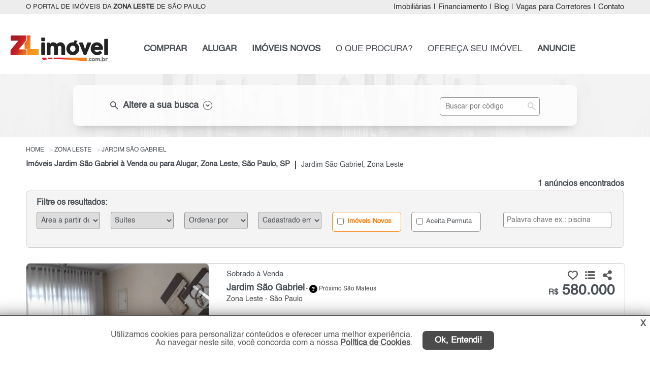

--- FILE ---
content_type: text/html; charset=utf-8
request_url: https://zlimovel.com.br/imoveis/jardim-sao-gabriel/zona-leste/sao-paulo/
body_size: 16079
content:

<!DOCTYPE html>
<html lang="pt-br">
<head>
    <meta name="google-site-verification" content="41XPT-1AFlLTZDP1l1ZxxVP-NuJ2ZqHwxC6e0k28pAE" />

    <script>
        (function (w, d, s, l, i) {
            w[l] = w[l] || []; w[l].push({
                'gtm.start':
                    new Date().getTime(), event: 'gtm.js'
            }); var f = d.getElementsByTagName(s)[0],
                j = d.createElement(s), dl = l != 'dataLayer' ? '&l=' + l : ''; j.async = true; j.src =
                    'https://www.googletagmanager.com/gtm.js?id=' + i + dl; f.parentNode.insertBefore(j, f);
        })(window, document, 'script', 'dataLayer', 'GTM-P8X3PLX');</script>

    <meta name="viewport" content="width=device-width, initial-scale=1.0" charset="utf-8">

    <title>Imóveis Jardim São Gabriel à Venda ou para Alugar, Zona Leste, São Paulo</title>
    
                    <meta name="robots" content="index, follow" />
                    <meta name="description" content="ZL Imóvel | Pesquise imóveis no Jardim São Gabriel à Venda ou para Alugar, Zona Leste, São Paulo, SP. No Portal ZL Imóvel Você Encontra!!!" />
                    <meta name="keywords" content="Imóveis Jardim São Gabriel" />
                    <meta name="author" content="ZL Imóvel" />
                <meta property="og:description" content="ZL Imóvel | Pesquise imóveis no Jardim São Gabriel à Venda ou para Alugar, Zona Leste, São Paulo, SP. No Portal ZL Imóvel Você Encontra!!!" />
                <meta property="og:title" content="Imóveis Jardim São Gabriel à Venda ou para Alugar, Zona Leste, São Paulo" />
                <meta property="og:image" content="http://www.marketing.spimovel.com.br/spimovel/logos/logo-3.jpg" />
                <meta property="og:type" content="website" />
                <meta property="fb:app_id" content="1817162015219770" />
                <meta property="og:url" content="https://www.zlimovel.com.br/imoveis/jardim-sao-gabriel/zona-leste/sao-paulo/" />
    
    
        <link rel="canonical" href="https://www.zlimovel.com.br/imoveis/jardim-sao-gabriel/zona-leste/sao-paulo/" />
        
    <link rel="shortcut icon" href="/img/favicon/favicon3.ico">
    <link href="/bibliotecas/jquery/jquery-ui-1.12.1/jquery-ui.min.css" rel="stylesheet" />
    <link href="/bibliotecas/flickity/flickity.css" rel="stylesheet" />
    <link href="/css/filial/3/custom_beta.min.css?v=5.2.7-61128-39d3064baf13181f5718ec5d85ba644b47d0704b" rel="stylesheet" />
    <link href="/bibliotecas/sweetalert/sweetalert2.min.css" rel="stylesheet" />

    
    <style>
        .flickity-prev-next-button.previous {
            left: 0;
        }

        .flickity-prev-next-button.next {
            right: 0;
        }

        .flickity-button-icon {
            fill: white;
        }

        .tooltiptext {
            width: 300px !important;
        }

        .v-apartir-de {
            margin-left: 25px;
            font-size: 13px;
        }

        .h2-texto-seo {
            white-space: normal !important;
        }

            .h2-texto-seo h2 {
                white-space: normal !important;
            }
        /*.main-gallery-imagem {
            min-height: 220px;*/ /* ou o que for adequado */
        /*overflow: hidden;
        }

        .gallery-cell img {
            width: 100%;
            height: auto;
            display: block;
            object-fit: cover;
        }*/
        img[src$="loading.gif"] {
            width: 24px !important;
            height: 24px !important;
            object-fit: contain;
            display: block;
            margin: 0 auto;
        }

        .aspect-ratio-box {
            position: relative;
            width: 100%;
            padding-bottom: 77%; /* 288 / 374 = 0.77 = 77% */
            overflow: hidden;
        }

        .main-gallery-imagem {
            position: relative;
            width: 100%;
            background-color: #eee;
            overflow: hidden;
            min-height: 288px; /* garante altura sem usar padding-bottom */
        }

            .main-gallery-imagem.flickity-enabled {
                min-height: unset;
            }

        .gallery-cell-placeholder {
            display: block;
            width: 100%;
            height: 288px;
            background-color: #f3f3f3;
            background-image: url('/img/icon/loading_centered_374x288.gif');
            background-repeat: no-repeat;
            background-position: center center;
            /*background-size: 48px 48px;*/
        }

        .is-hidden {
            visibility: hidden;
            opacity: 0;
            height: 0;
            overflow: hidden;
        }


        .carousel-ready {
            visibility: visible;
            opacity: 1;
            height: auto;
            overflow: visible;
            transition: opacity 0.2s ease;
        }

        .condominio-descricao-lista {
            float: left;
            font-weight: normal;
            margin-top: 0px;
            font-size: 16px;
            -webkit-line-clamp: 5; 
            -webkit-box-orient: vertical;
            overflow: hidden;
            clear:both;

            @media (max-width: 768px) {
                .condominio-descricao-lista {
                    -webkit-line-clamp: 8;
                }
            }
        }
    </style>


    
    <script type="text/javascript">
        (function (c, l, a, r, i, t, y) {
            c[a] = c[a] || function () { (c[a].q = c[a].q || []).push(arguments) };
            t = l.createElement(r); t.async = 1; t.src = "https://www.clarity.ms/tag/" + i;
            y = l.getElementsByTagName(r)[0]; y.parentNode.insertBefore(t, y);
        })(window, document, "clarity", "script", "ugeim7tgy3");
    </script>


    <script async src="https://www.googletagmanager.com/gtag/js?id=AW-1019840495"></script>
    <script>
        window.dataLayer = window.dataLayer || [];
        function gtag() { dataLayer.push(arguments); }
        gtag('js', new Date());
        gtag('config', 'AW-1019840495');
        gtag('config', 'G-3MKY7SGVB5');
        gtag('config', 'G-CB1SHNZXFV');
    </script>

    
    <script>
        !function (f, b, e, v, n, t, s) {
            if (f.fbq) return; n = f.fbq = function () {
                n.callMethod ?
                n.callMethod.apply(n, arguments) : n.queue.push(arguments)
            };
            if (!f._fbq) f._fbq = n; n.push = n; n.loaded = !0; n.version = '2.0';
            n.queue = []; t = b.createElement(e); t.async = !0;
            t.src = v; s = b.getElementsByTagName(e)[0];
            s.parentNode.insertBefore(t, s)
        }(window, document, 'script',
            'https://connect.facebook.net/en_US/fbevents.js');
        fbq('init', '764417700566319');
        fbq('track', 'PageView');

        
        
        
        
        
        
        
        
        
        
    </script>
    

</head>
<body>
    
    <noscript>
        <iframe src="https://www.googletagmanager.com/ns.html?id=GTM-P8X3PLX"
                height="0" width="0" style="display:none;visibility:hidden"></iframe>
    </noscript>
    

    <meta itemprop="isFamilyFriendly" content="true" />
    <header>
        
<nav class="nav-top header">
    <div class="container ">
            <h3 class="col-1"> O PORTAL DE IMÓVEIS DA <STRONG>ZONA LESTE</STRONG> DE SÃO PAULO</h3>
        <div class="col-2">
            <ul class="nav navbar-nav navbar-right right">

                

                <li><a class="menu-imobiliaria" href="/imobiliarias/zona-leste/sp/" title="Imobiliárias zona-leste de São Paulo e Regiões">Imobiliárias</a></li>
                <li class="sep">|</li>
                <li> <a href="#" data-toggle="modal" data-valor="0" data-target="#simule-financiamento" title="Simular Financiamento">Financiamento</a></li>
                <li class="sep">|</li>
                <li><a href="/blog/" title="Notícias do Mercado Imobiliário" target="_blank">Blog</a></li>
                <li class="sep">|</li>

                <li><a class="menu-corretor" href="/vaga-corretor/zona-leste/sao-paulo/" title="Vagas para Corretores">Vagas para Corretores</a></li>
                <li class="sep">|</li>

                <li><a class="load-click menu-contato" href="/contato/" title="Fale Conosco">Contato</a></li>
            </ul>
        </div>
    </div>
</nav>
<nav class="nav-menu">
    <div class="container pg-interna">
        <div class="col-1 ">
            <a class="load-click" href="/" title="O Portal de Im&#243;veis da Zona Leste de S&#227;o Paulo">
                <img src="https://grupospimovel.s3.amazonaws.com/Imagens/3/Interno/LogoFilial/zl.png" title="O Portal de Im&#243;veis da Zona Leste de S&#227;o Paulo" alt="Logo ZL Im&#243;vel" class="logo logo-filial " />
            </a>
        </div>
        <div class="col-2">
            <ul class="nav navbar-nav navbar-right right">

                <li><a href="/imovel/comprar/zona-leste/sao-paulo/" title="Pesquise: Imóveis à venda zona-leste de São Paulo" class="bold menu-comprar">COMPRAR</a></li>


                <li><a href="/imovel/alugar/zona-leste/sao-paulo/" title="Pesquise: Alugar imóveis zona-leste de São Paulo" class="bold menu-alugar">ALUGAR</a></li>

                    <li><a href="/lancamentos/imoveis-novos/zona-leste/sp/" title="Lançamentos zona-leste de São Paulo" class="bold menu-novos">IMÓVEIS NOVOS</a></li>

                <li><a class="load-click menu-cip" href="/contato/cadastreimovelprocura/" title="Cadastre o imóvel que procura">O QUE PROCURA?</a></li>


                <li><a class="load-click menu-ofereca" href="/anuncie/proprietario/" title="Ofereça seu imóvel (Anuncie Grátis)">OFEREÇA SEU IMÓVEL</a></li>


                <li><a class="load-click bold menu-anuncie" href="/anuncie/" title="Anuncie seus imóveis da Zona Leste de São Paulo">ANUNCIE</a></li>

            </ul>
        </div>
    </div>
    <a href="#" class="btn-voltar-top" title="Voltar página">
        <img src="/img/btn/btn-voltar.png" class="seta-back" title="Voltar página" alt="Seta voltar página" />
    </a>
</nav>


<a href="#" class="ui-menu-icon pg-interna " rel="nofollow" onclick="myFunction()" title="Menu principal">
    <img src="/img/icon/icons8-menu-arredondado-50.png" title="Menu principal" alt="Menu principal mobile" />
</a>
<div class="topnav">
    <div id="myLinks">
        <a href="/imovel/comprar/zona-leste/sao-paulo/" title="Pesquise: Imóveis à venda zona-leste de São Paulo" class="bold">COMPRAR</a>
        <a href="/imovel/alugar/zona-leste/sao-paulo/" title="Pesquise: Alugar imóveis zona-leste de São Paulo" class="bold">ALUGAR</a>

            <a href="/lancamentos/imoveis-novos/zona-leste/sp/" title="Lançamentos zona-leste de São Paulo" class="bold">IMÓVEIS NOVOS</a>
        <a href="/contato/cadastreimovelprocura/" title="Cadastre o imóvel que procura">O QUE PROCURA?</a>
        <a href="/anuncie/proprietario/" title="Ofereça seu imóvel (Anuncie Grátis)">OFEREÇA SEU IMÓVEL</a>
        <a class="load-click bold" href="/anuncie/" title="Anuncie seus imóveis da Zona Leste de São Paulo">ANUNCIE</a>

        <a href="#" class="busca-codigo-mobile" title="Busca por código" role="button">BUSCA POR CÓDIGO</a>
        <a class="load-click menu-contato" href="/contato/" title="Fale Conosco">CONTATO</a>
        
        <a href="/imobiliarias/zona-leste/sp/" class="menu-imobiliaria" title="Imobiliárias zona-leste de São Paulo e Regiões">IMOBILIÁRIAS</a>
        <a href="#" data-toggle="modal" class="menu-financiamento" data-valor="0" data-target="#simule-financiamento" title="Simular Financiamento">FINANCIAMENTO</a>

        <a href="/blog/" title="Notícias do Mercado Imobiliário" target="_blank">BLOG</a>
        <a class="menu-corretor" href="/vaga-corretor/zona-leste/sao-paulo/" title="Vagas para Corretores">VAGAS PARA CORRETORES</a>

    </div>
</div>
    </header>

    <main role="main">
        

    <div class="modal fade modal-filtro-lista-anuncios" id="modal-busca" role="dialog">
        <div class="modal-40">
            <div class="modal-content">
                <div class="modal-header">
                    <h4 class="modal-title center">Filtro Principal</h4>

                    <button type="button" class="close" data-dismiss="modal">&times;</button>
                </div>
                <div class="modal-body">
                    
<nav class="nav-busca busca-imovel">
    <div class="container container-lista-fechada">

        <div class="busca">
                        <div class="skeleton-busca-filtro busca-lista-fechada"></div>
            <div class="busca-filtro busca-scroll-top busca-lista-fechada">
                <div></div>
                <div class="nav-top">
                    <div class="col-1 esconder">
                        <div class="finalidade comprar comprar-pg"><label><input class="bold" type="radio" name="radFinalidadeId" value="1" id="rdComprar"  /><span class="pointer">COMPRAR</span></label></div>
                        <div class="finalidade alugar alugar-pg "><label><input class="bold" type="radio" name="radFinalidadeId" value="2" id="rdAlugar" /><span class="pointer">ALUGAR</span></label></div>
                        <div class="finalidade lancamento "><label><input class="bold" type="radio" name="radFinalidadeId" value="3" id="rdLancamento" /><span class="pointer">IMÓVEIS NOVOS</span></label></div>
                    </div>
                    <div class="col-1 busca-filtro-lista-desc color">

                        <span class="material-symbols-outlined fleft">
                            search
                        </span>
                        <h3 class="fleft"> Altere a sua busca</h3>
                        <img src="/img/icon/ico-seta.png" alt="Altere a sua busca" title="Altere a sua busca" />
                    </div>
                    <div class="col-2">
                        <input type="text" id="busca-referencia" placeholder="Buscar por código" class="input-search" />
                        <span class="material-symbols-outlined lupa-input btn-busca-referencia">
                            search
                        </span>
                    </div>
                    <div class="clear"></div>
                </div>

                <div class="flex-container busca-principal esconder">
                    <select multiple="multiple" id="cboCategoria" class="cboBusca big">
                        <option value="1">Residencial</option>
                        <option value="2">Comercial / Terreno</option>
                    </select>
                    <select multiple="multiple" id="cboTipo" class="cboBusca big"></select>
                    <select multiple="multiple" id="cboPrecoInicial" class="cbo-preco-inicial cboBusca big"></select>
                    <select multiple="multiple" id="cboPrecoFinal" class="cbo-preco-final cboBusca big"></select>
                    <div class="clear"></div>
                    <select multiple="multiple" id="cboCidade" class="cboBusca big"></select>
                    <div class="ms-parent big cbo-bairro" data-toggle="modal" data-target="#busca-bairro">
                        <button type="button" class="ms-choice" id="btn-busca-bairro">
                            <span class="placeholder" id="phBairro">Bairros</span>
                            <div></div>
                        </button>
                    </div>
                    <select multiple="multiple" id="cboDorm" class="cboBusca big"></select>
                    <select multiple="multiple" id="cboVaga" class="cboBusca big"></select>

                    <div class="ck-soma-condominio" style="display:block;">
                        <div class="dv-soma-condominio" title="O valor do aluguel será somado com o condomínio. IPTU não está incluso."><label><input type="checkbox" id="radSomaCondominio" name="radSomaCondominio" value="true"> Somar valor com o condomínio </label></div> <input type="button" class="btn-info-alert" title="O valor do aluguel será somado com o condomínio. IPTU não está incluso.">
                    </div>

                    <button class="bold btn-busca-imovel" id="btn-home-busca" type="button">Buscar</button>

                    <div class="ok-select">
                        <button type="button" class="btn-ok-cboTipo btn-ok">OK</button>
                        <button type="button" class="btn-ok-cboCidade btn-ok">OK</button>
                    </div>

                </div>
            </div>
        </div>

    </div>
</nav>


<div class="modal fade busca-bairro" id="busca-bairro" role="dialog">
    <div class="modal-dialog modal-lg">
        <div class="modal-content">
            <div class="modal-header">
                <button type="button" class="close" data-dismiss="modal">&times;</button>
                <h4 class="modal-title">Filtre sua pesquisa por bairros</h4>
            </div>
            <div class="modal-header mobile">
                <button type="button" class="close" data-dismiss="modal">&times;</button>
            </div>
            <div class="modal-body">
                <div class="row navegacao-topo">
                    <h3>Opções de exibição:</h3>
                    <input type="button" id="btn-bairro-todos" value="Todos os bairros" class="btn active" />
                    <input type="button" id="btn-bairro-principal" value="Bairros principais" class="btn" />
                    <div class="col-bairro-proximo"><label><input value="Bairro" class="inc-bairro-proximo" type="checkbox" id="chk-bairro-principal" checked="checked" title="Com esta opção ativa, os bairros próximos serão selecionados automaticamente."> Incluir bairros próximos</label></div>
                    <input type="text" class="form-control pesquise-bairro" id="txtModalBusca" placeholder="Pesquise pelo nome do bairro" />
                    <div class="clear"></div>
                </div>
                <div class="row modal-body-letter"></div>
                <div class="clear"></div>
                <div class="row modal-body-bairro-letter"></div>
                <div class="row modal-body-bairro"></div>
            </div>
            <div class="modal-footer">
                <div class="col-lg-12 modal-footer-bairro">
                    <div class="row"><label>Bairros selecionados:</label></div>
                    <div class="row modal-footer-bairro-selected">
                        <input type="hidden" id="hfBairros" />
                        <ul class="modal-footer-bairro-selected-item"></ul>
                    </div>
                </div>
                <div class="left-2 pull-right">
                    <button type="button" class="btn modal-footer-confirm bt-ok-bairro pull-right">Ok</button>
                    
                    <a href="#" value="Limpar seleção" class="btn-limpar">Limpar seleção</a>
                </div>  <div class="clear"></div>
            </div>
        </div>
    </div>
</div>

                </div>
            </div>
        </div>
    </div>


<div class="menu-filtro-lista-fixed" style="display:none;" id="menu-filtro-lista-fixed">
    <a href="#" class="button btn-filtro-principal busca-mobile">* FILTROS *</a>

    <a href="#" data-toggle="modal" data-target="#modal-filtro" class="button btn-refine-busca busca-mobile light">Refinar e Ordenar</a>

    

    <div class="clear"></div>
</div>


<div class="container-lista-anuncio">
    <div class="row">
        <ul class="topo-breadcrumb" itemscope itemtype="https://schema.org/BreadcrumbList">
            <li itemprop="itemListElement" itemscope itemtype="https://schema.org/ListItem">
                <a itemprop="item" href="/">
                    <span itemprop="name">Home</span>
                </a>
                <meta itemprop="position" content="1" />
            </li>


                <li itemprop="itemListElement" itemscope itemtype="https://schema.org/ListItem">
                    <a itemprop="item" href="/imoveis/zona-leste/sao-paulo/" title="Im&#243;veis Zona Leste" class="load-click">
                        <span itemprop="name">Zona Leste</span>
                    </a>
                    <meta itemprop="position" content="2" />
                </li>
                <li itemprop="itemListElement" itemscope itemtype="https://schema.org/ListItem">
                    <a itemprop="item" href="/imoveis/jardim-sao-gabriel/zona-leste/sao-paulo/" title="Im&#243;veis no Jardim S&#227;o Gabriel , S&#227;o Paulo Zona Leste" class="load-click">
                        <span itemprop="name">Jardim S&#227;o Gabriel</span>
                    </a>
                    <meta itemprop="position" content="3" />
                </li>
        </ul>
    </div>

            <h1 class="">Im&#243;veis Jardim S&#227;o Gabriel &#224; Venda ou para Alugar, Zona Leste, S&#227;o Paulo, SP</h1>
            <nav class="traco"></nav>
            <h2 class="">Jardim S&#227;o Gabriel, Zona Leste</h2>

    <div class="clear"></div>

    <div class="qtd-registros">
            <span>1 anúncios encontrados</span>
    </div>
        <a href="#" class="button btn-filtro-principal busca-mobile busca-mobile-back">* FILTRO PRINCIPAL *</a>
        <a href="#" data-toggle="modal" data-target="#modal-filtro" class="button btn-refine-busca busca-mobile light">Refinar e Ordenar</a>
        <div class="modal fade modal-filtro-lista-anuncios" id="modal-filtro" role="dialog">
            <div class="modal-40">
                <div class="modal-content">
                    <div class="modal-header">
                        <h4 class="modal-title center">Filtros</h4>

                        <button type="button" class="close" data-dismiss="modal">&times;</button>
                    </div>
                    <div class="modal-body">
                        
<div class="filtrar-resultados">
    <h4>Filtre os resultados:</h4>
    <div class="grid-7">

            <div class="item">
                <select class="form-control" id="cboAreaUtil">
                    <option value="" disabled selected>Área a partir de</option>
                    <option value="0">Indiferente</option>
                    <option value="222">Mais de 222 m²</option>
                </select>
            </div>

        <div class="item">
            <select class="form-control" id="cboSuite">
                <option value="" disabled selected>Suítes</option>
                <option value="0">Indiferente</option>
                    <option value="1">1 Su&#237;te ou mais</option>

            </select>
        </div>
        <div class="item">
            <select class="form-control" id="cboOrderByOption">
                <option value="" disabled selected>Ordenar por</option>
                <option value="13">Mais Recentes</option>
                <option value="1">Tipo (Apt.,Sobrado...)</option>
                <option value="3">Bairro</option>
                <option value="5">Menos Dormitório</option>
                <option value="6">Mais Dormitório</option>
                <option value="7">Menor Valor</option>
                <option value="8">Maior Valor</option>
                <option value="10">Menor Área</option>
                <option value="11">Maior Área</option>
            </select>
        </div>
        <div class="item">
            <select class="form-control" id="cboCadastrado">
                <option value="" disabled selected>Cadastrado em</option>
                <option value="0">Indiferente</option>
                <option value="7">7 dias</option>
                <option value="15">15 dias</option>
                <option value="30">30 dias</option>
                <option value="60">60 dias</option>
                <option value="90">90 dias</option>
            </select>
        </div>
        <div class="item checkbox  div-imoveis-novos">
            <label><input type="checkbox" id="ckImoveisNovos" autocomplete="off" value="true"  /> Imóveis Novos</label>
        </div>


        <div class="item checkbox ">
            <label><input type="checkbox" id="ckAceitaPermuta" autocomplete="off" value="true"  /> Aceita Permuta</label>
        </div>

        <div class="item palavra-chave">
            <input type="text" class="form-control input-search" id="txtPalavraChave" placeholder="Palavra chave ex.: piscina" />
            
        </div>
    </div>
</div>

                    </div>
                </div>
            </div>
        </div>

    <div class="lista-anuncio">
                <div class="anuncio ">
                    <div class="img">
                        <div class="selo-destaque "></div>

                                                    <div class="main-gallery-imagem carousel" id="carrossel_2873931">

                                <div class="main-gallery-imagem carousel"
                                     id="carrossel_2873931"
                                     data-imgs='["https://grupospimovel.s3.amazonaws.com/Imagens/3/Interno/4195/Imovel/2873931/W_20220211180827_bf14a6fc_a4b9_4433_92b4_4d3ad646a0ff.jpg","https://d31hw7dq38n1ek.cloudfront.net/Imagens/3/Interno/4195/Imovel/2873931/W_20220211180504_d01e8917_92cd_4d13_9050_df7fb73d7e8b.jpg","https://d31hw7dq38n1ek.cloudfront.net/Imagens/3/Interno/4195/Imovel/2873931/W_20220211180508_9af01b1d_e3c0_461e_9fa2_c08c0ad5176a.jpg","https://d31hw7dq38n1ek.cloudfront.net/Imagens/3/Interno/4195/Imovel/2873931/W_20220211180508_64d7ee9b_452e_45e2_be2f_9a05b112956c.jpg","https://d31hw7dq38n1ek.cloudfront.net/Imagens/3/Interno/4195/Imovel/2873931/W_20220211180855_02fc2b97_9ca9_4de3_9079_ab338a25d8d0.jpg","https://d31hw7dq38n1ek.cloudfront.net/Imagens/3/Interno/4195/Imovel/2873931/W_20220211180508_791eee7a_e5dd_4c4f_be96_b644d0ae717d.jpg"]'
                                     data-url="/imovel/sobrado-venda-500mil-ate-600mil-3quartos-5vagas-232m2-jardim-sao-gabriel-zona-leste-sao-paulo-sp/2873931/"
                                     data-title="Sobrado para Venda, Jardim S&#227;o Gabriel"
                                     data-alt="Imagem: Sobrado para Venda, Jardim S&#227;o Gabriel"
                                     data-indice="1"
                                     data-pagenumber="1"
                                     data-imovelid="2873931">

                                    <div class="gallery-cell-placeholder"></div>
                                </div>

                            </div>
                    </div>

                    <div class="corpo">

                            <div class="especificacoes-mobile">
                                <div class="col ">  <div class="ico-quartos ico-padronizado"></div>3 quartos</div>
                                <div class="col "> <div class="ico-suites ico-padronizado"></div>1 su&#237;te</div>
                                <div class="col ">   <div class="ico-vagas ico-padronizado"></div>5 vagas</div>
                                <div class="col ">   <div class="ico-area ico-padronizado"></div>232 m&#178;</div>
                                <div class="clear"></div>
                            </div>

                        <div class="compartilhar"></div>
                        <h2 class="h2-tipo titulo">
                            <a href="/imovel/sobrado-venda-500mil-ate-600mil-3quartos-5vagas-232m2-jardim-sao-gabriel-zona-leste-sao-paulo-sp/2873931/" target="_blank" class="nova-aba " data-imovelid="2873931" data-indiceimovel="1" data-pagenumber="1" title="Sobrado para Venda, Jardim S&#227;o Gabriel - Zona Leste">
                                Sobrado &#224; Venda
                            </a>
                        </h2>
                        <div class="clear"></div>
                        <h2 class="h2-regiao titulo">
                            <b>
                                <a href="/imovel/sobrado-venda-500mil-ate-600mil-3quartos-5vagas-232m2-jardim-sao-gabriel-zona-leste-sao-paulo-sp/2873931/" target="_blank" class="nova-aba " data-imovelid="2873931" data-indiceimovel="1" data-pagenumber="1" title="Sobrado para Venda, Jardim S&#227;o Gabriel - Zona Leste">
                                    Jardim S&#227;o Gabriel 
                                </a>
                            </b>
                        </h2>
                        <h3 class="proximidade">
                            - <button type="button" class="ico-duvida bairroProximos tooltip" data-html="true" data-placement="right" data-BairroId="29380" data-Bairro="Jardim S&#227;o Gabriel" data-Codigo="2873931"> <span id="bairroProximos_2873931" class="tooltiptext"></span></button>
                            Pr&#243;ximo S&#227;o Mateus

                        </h3>

                        <h2 class="h2-regiao regiao">
                            Zona Leste - S&#227;o Paulo
                        </h2>
                        <div class="clear"></div>

                                <h5 class="rua"></h5>

                        <div class="col-dir">
                            <div class="compartilhamento">
                                <img src="/img/icon/ico-curtir.png" class="curtir btn-favoritos btn-curtir" data-curtir="false" data-Lancamento="false" data-ImovelId="2873931" title="Adicionar em meus favoritos!" alt="Icone adicionar em meus favoritos!" />
                                <img src="/img/icon/ico-curtido.png" class="curtir btn-favoritos btn-curtido" data-curtir="true" data-Lancamento="false" data-ImovelId="2873931" title="Adicionado em meus favoritos!" alt="Icone adicionado em meus favoritos!" style="display:none;" />

                                <img src="/img/icon/ico-lista-favoritos.png" class="lista-favoritos btn-favoritos-page" title="Ver lista de favoritos" alt="Icone ver lista de favoritos" />
                                <img src="/img/icon/ico-compartilhar.png" class="compartilhar btn-compartilhar" id="dropdownMenuButton" data-toggle="dropdown" aria-haspopup="true" aria-expanded="false" title="Compartilhar" alt="Icone compartilhar" />

                                
                                <div class="dropdown-menu" aria-labelledby="dropdownMenuButton">
                                    <div class="div-share" style="margin-top: 8px;">
                                        <a class="share ico-whatsapp" title="WhatsApp" href="#" data-id="2873931" data-lancamento="false" data-tipo-share="Whatsapp" data-url="https://www.zlimovel.com.br/imovel/sobrado-venda-500mil-ate-600mil-3quartos-5vagas-232m2-jardim-sao-gabriel-zona-leste-sao-paulo-sp/2873931/" data-descricao="Sobrado no jardim s&#227;o gabriel sendo, 3 dormit&#243;rios com uma su&#237;te, closet, sala, cozinha planejada, 3 wc&#180;s, &#225;rea de servi&#231;o, ed&#237;cula nos fundos, churrasqueir..." rel="external" data-transition="none" style="margin-left: 0px;">
                                            <img src="/img/icon/whatsapp_a.png" class="img-sem-margin" title="WhatsApp" alt="WhatsApp" width="39" height="29" />WhatsApp
                                        </a>
                                    </div>
                                    <div class="div-share">
                                        <a class="share ico-facebook" title="Facebook" data-id="2873931" data-lancamento="false" data-tipo-share="Facebook" data-url="https://www.zlimovel.com.br/imovel/sobrado-venda-500mil-ate-600mil-3quartos-5vagas-232m2-jardim-sao-gabriel-zona-leste-sao-paulo-sp/2873931/" href="#" rel="external" data-transition="none">
                                            <img src="/img/icon/facebook_new.png" class="img-margin" title="Facebook" alt="Facebook" width="29" height="29" /> Facebook
                                        </a>
                                    </div>
                                </div>
                                
                            </div>
                            <h3 class="valor">
                                <a href="/imovel/sobrado-venda-500mil-ate-600mil-3quartos-5vagas-232m2-jardim-sao-gabriel-zona-leste-sao-paulo-sp/2873931/" target="_blank" class="nova-aba " data-imovelid="2873931" data-indiceimovel="1" data-pagenumber="1" title="Sobrado para Venda, Jardim S&#227;o Gabriel - Zona Leste">
                                        <span>R$</span> 580.000                                </a>
                            </h3>
                            <div class="valor-historico"> </div>
                            <div class="condominio-permuta">

                            </div>

                            
                            <div class="anunciante">
                                <img class="lazy-logo-imovel"
                                     data-src="https://d31hw7dq38n1ek.cloudfront.net/Imagens/3/Interno/4195/Imobiliaria/neves-e-neves-novo.webp"
                                     src="/img/icon/loading_centered_374x288.gif"
                                     alt="Neves Neves Im&#243;veis"
                                     title="Neves Neves Im&#243;veis"
                                     >
                            </div>

                            <div class="botoes">
                                <button class="bold btn-contato-anunciante" data-toggle="modal" data-target="#mais-info" data-Mensagem="Ol&#225;, gostaria de mais informa&#231;&#245;es deste(a) Sobrado para Venda, Jardim S&#227;o Gabriel, S&#227;o Paulo de R$ R$ 580.000,00. Aguardo contato. Grato." data-FinalidadeId="1" data-whatsappimobiliaria="5511949812365" data-urlanuncio="/imovel/sobrado-venda-500mil-ate-600mil-3quartos-5vagas-232m2-jardim-sao-gabriel-zona-leste-sao-paulo-sp/2873931/" data-Lancamento="false" data-ImobiliariaId="4195" data-CodigoImovel="SO-33" data-ImovelId="2873931" data-ImovelAET="gtag(&#39;event&#39;, &#39;clique_enviar_WEB_VENDA_ZL&#39;, {&#39;event_category&#39;: &#39;enviar_formulario_WEB_VENDA_ZL&#39;, &#39;event_label&#39;: &#39;botao_formulario_WEB_VENDA_ZL&#39;});gtag(&#39;event&#39;, &#39;conversion&#39;, { &#39;send_to&#39;: &#39;AW-1019840495/0_8WCJXJvokDEO-PpuYD&#39;});" data-ImovelWhatsAppAET="gtag(&#39;event&#39;, &#39;clique_whatsapp_WEB_VENDA_ZL&#39;, {&#39;event_category&#39;: &#39;whatsapp_WEB_VENDA_ZL&#39;, &#39;event_label&#39;: &#39;botao_whatsapp_WEB_VENDA_ZL&#39;});gtag(&#39;event&#39;, &#39;conversion&#39;, { &#39;send_to&#39;: &#39;AW-1019840495/pUiTCMq3vYsDEO-PpuYD&#39;});" data-LancamentoAET="gtag(&#39;event&#39;, &#39;clique_enviar_WEB_VENDA_ZL&#39;, {&#39;event_category&#39;: &#39;enviar_formulario_WEB_VENDA_ZL&#39;, &#39;event_label&#39;: &#39;botao_formulario_WEB_VENDA_ZL&#39;});gtag(&#39;event&#39;, &#39;conversion&#39;, { &#39;send_to&#39;: &#39;AW-1019840495/0_8WCJXJvokDEO-PpuYD&#39;});" data-telefoneAET="gtag(&#39;event&#39;, &#39;clique_telefone_WEB_VENDA_ZL&#39;, {&#39;event_category&#39;: &#39;enviar_telefone_WEB_VENDA_ZL&#39;, &#39;event_label&#39;: &#39;botao_telefone_WEB_VENDA_ZL&#39;});gtag(&#39;event&#39;, &#39;conversion&#39;, { &#39;send_to&#39;: &#39;AW-1019840495/ybBHCN6zvYsDEO-PpuYD&#39;});" value="Contato" title="Contate o anunciante"><img src="/img/icon/ico-contato-lista.png" title="Contate o anunciante" alt="Icone contate o anunciante" /> Contato</button>
                            </div>
                        </div>


                        <div class="botoes-mobile">
                            <div class="compartilhamento-mobile">
                                <img src="/img/icon/ico-curtir.png" class="curtir btn-favoritos btn-curtir" data-curtir="false" data-Lancamento="false" data-ImovelId="2873931" title="Adicionar em meus favoritos!" alt="Icone adicionar em meus favoritos!" />
                                <img src="/img/icon/ico-curtido.png" class="curtir btn-favoritos btn-curtido" data-curtir="true" data-Lancamento="false" data-ImovelId="2873931" title="Adicionado em meus favoritos!" alt="Icone adicionado em meus favoritos!" style="display:none;" />

                                <img src="/img/icon/ico-lista-favoritos.png" class="lista-favoritos btn-favoritos-page" title="Ver lista de favoritos" alt="Icone ver lista de favoritos" />
                                <button type="button" class="compartilhar btn-compartilhar" id="dropdownMenuButton" data-toggle="dropdown" aria-haspopup="true" aria-expanded="false"><img src="/img/icon/ico-compartilhar.png" title="Compartilhar" alt="icone compartilhar" /></button>

                                
                                <div class="dropdown-menu" aria-labelledby="dropdownMenuButton">
                                    <div class="div-share" style="margin-top: 8px;">
                                        <a class="share ico-whatsapp" title="WhatsApp" href="#" data-id="2873931" data-lancamento="false" data-tipo-share="Whatsapp" data-url="https://www.zlimovel.com.br/imovel/sobrado-venda-500mil-ate-600mil-3quartos-5vagas-232m2-jardim-sao-gabriel-zona-leste-sao-paulo-sp/2873931/" data-descricao="Sobrado no jardim s&#227;o gabriel sendo, 3 dormit&#243;rios com uma su&#237;te, closet, sala, cozinha planejada, 3 wc&#180;s, &#225;rea de servi&#231;o, ed&#237;cula nos fundos, churrasqueir..." rel="external" data-transition="none" style="margin-left: 0px;">
                                            <img src="/img/icon/whatsapp_a.png" class="img-sem-margin" title="WhatsApp" alt="WhatsApp" height="29" />WhatsApp
                                        </a>
                                    </div>
                                    <div class="div-share">
                                        <a class="share ico-facebook" title="Facebook" data-id="2873931" data-lancamento="false" data-tipo-share="Facebook" data-url="https://www.zlimovel.com.br/imovel/sobrado-venda-500mil-ate-600mil-3quartos-5vagas-232m2-jardim-sao-gabriel-zona-leste-sao-paulo-sp/2873931/" href="#" rel="external" data-transition="none">
                                            <img src="/img/icon/facebook.png" class="img-margin" title="Facebook" alt="Facebook" height="29" /> Facebook
                                        </a>
                                    </div>
                                </div>
                                
                            </div>

                            <button class="bold btn-contato-anunciante " data-toggle="modal" data-target="#mais-info" data-Mensagem="Ol&#225;, gostaria de mais informa&#231;&#245;es deste(a) Sobrado para Venda, Jardim S&#227;o Gabriel, S&#227;o Paulo de R$ R$ 580.000,00. Aguardo contato. Grato." data-FinalidadeId="1" data-whatsappimobiliaria="5511949812365" data-urlanuncio="/imovel/sobrado-venda-500mil-ate-600mil-3quartos-5vagas-232m2-jardim-sao-gabriel-zona-leste-sao-paulo-sp/2873931/" data-Lancamento="false" data-ImobiliariaId="4195" data-CodigoImovel="SO-33" data-ImovelId="2873931" data-ImovelAET="gtag(&#39;event&#39;, &#39;clique_enviar_WEB_VENDA_ZL&#39;, {&#39;event_category&#39;: &#39;enviar_formulario_WEB_VENDA_ZL&#39;, &#39;event_label&#39;: &#39;botao_formulario_WEB_VENDA_ZL&#39;});gtag(&#39;event&#39;, &#39;conversion&#39;, { &#39;send_to&#39;: &#39;AW-1019840495/0_8WCJXJvokDEO-PpuYD&#39;});" data-ImovelWhatsAppAET="gtag(&#39;event&#39;, &#39;clique_whatsapp_WEB_VENDA_ZL&#39;, {&#39;event_category&#39;: &#39;whatsapp_WEB_VENDA_ZL&#39;, &#39;event_label&#39;: &#39;botao_whatsapp_WEB_VENDA_ZL&#39;});gtag(&#39;event&#39;, &#39;conversion&#39;, { &#39;send_to&#39;: &#39;AW-1019840495/pUiTCMq3vYsDEO-PpuYD&#39;});" data-LancamentoAET="gtag(&#39;event&#39;, &#39;clique_enviar_WEB_VENDA_ZL&#39;, {&#39;event_category&#39;: &#39;enviar_formulario_WEB_VENDA_ZL&#39;, &#39;event_label&#39;: &#39;botao_formulario_WEB_VENDA_ZL&#39;});gtag(&#39;event&#39;, &#39;conversion&#39;, { &#39;send_to&#39;: &#39;AW-1019840495/0_8WCJXJvokDEO-PpuYD&#39;});" data-telefoneAET="gtag(&#39;event&#39;, &#39;clique_telefone_WEB_VENDA_ZL&#39;, {&#39;event_category&#39;: &#39;enviar_telefone_WEB_VENDA_ZL&#39;, &#39;event_label&#39;: &#39;botao_telefone_WEB_VENDA_ZL&#39;});gtag(&#39;event&#39;, &#39;conversion&#39;, { &#39;send_to&#39;: &#39;AW-1019840495/ybBHCN6zvYsDEO-PpuYD&#39;});" value="Contato" title="Contate o anunciante">
                                    <img src="/img/btn/btn-email-whats.png" title="Contato via WhatsApp ou Email" alt="Ícones do WhatsApp e Email" />
                            </button>

                                <a href="#" class="bold btn-telefone js-handle-telefone btn-telefone-lista" data-finalidadeid="1" data-lancamento="false" data-imobiliariaid="4195" data-codigoimovel="SO-33" data-imovelid="2873931" data-telefoneAET="gtag(&#39;event&#39;, &#39;clique_telefone_WEB_VENDA_ZL&#39;, {&#39;event_category&#39;: &#39;enviar_telefone_WEB_VENDA_ZL&#39;, &#39;event_label&#39;: &#39;botao_telefone_WEB_VENDA_ZL&#39;});gtag(&#39;event&#39;, &#39;conversion&#39;, { &#39;send_to&#39;: &#39;AW-1019840495/ybBHCN6zvYsDEO-PpuYD&#39;});" data-telcall="01126193152" data-filialId="3" data-filial="ZL Im&#243;vel" data-imobiliaria="Neves Neves Im&#243;veis" data-mensagem="Ol&#225;, gostaria de mais informa&#231;&#245;es deste(a) Sobrado para Venda, Jardim S&#227;o Gabriel, S&#227;o Paulo de R$ R$ 580.000,00. Aguardo contato. Grato." title="Contate o anunciante">
                                    <img src="/img/btn/btn-tel.png" title="Telefone" alt="Icone telefone" />
                                </a>

                            <div class="clear"></div>
                        </div>

                        <div class="clear"></div>
                        <div class="especificacoes">
                            <div class="col ">  <div class="ico-quartos ico-padronizado"></div>3 quartos</div>
                            <div class="col "> <div class="ico-suites ico-padronizado"></div>1 su&#237;te</div>
                            <div class="col ">  <div class="ico-vagas ico-padronizado"></div>5 vagas</div>
                            <div class="col ">  <div class="ico-area ico-padronizado"></div>232 m&#178;</div>
                            <div class="clear"></div>
                        </div>

                        <div class="clear"></div>
                        <p>
                            <a href="/imovel/sobrado-venda-500mil-ate-600mil-3quartos-5vagas-232m2-jardim-sao-gabriel-zona-leste-sao-paulo-sp/2873931/" target="_blank" class="nova-aba ativa-paginacao-anuncio-click " data-imovelid="2873931" data-indiceimovel="1" data-pagenumber="1" title="Sobrado para Venda, Jardim S&#227;o Gabriel - Zona Leste">
                                Sobrado no jardim são gabriel sendo, 3 dormitórios com uma suíte, closet, sala, cozinha planejada, 3 wc´s, área de serviço, edícula nos fundos, churrasqueir...
                            </a>
                        </p>


                    </div>
                    <div class="clear"></div>
                </div>
                <script type="application/ld+json">
                     {
                        "@context": "https://schema.org",
                        "@type": "BuyAction",
                        "priceSpecification": {
                            "@type": "PriceSpecification",
                            "price": 580000.00,
                            "priceCurrency": "BRL"
                        },
                        "object": {
                            "@type": "SingleFamilyResidence",
                            "address": {
                                "@type": "PostalAddress",
                                "addressCountry": "BR",
                                "addressLocality": "S&#227;o Paulo",
                                "addressRegion": "Jardim S&#227;o Gabriel, Zona Leste",
                                "postalCode": "",
                                "streetAddress": ""
                            },
                            "geo": {
                                "@type": "GeoCoordinates",
                                "latitude": "-23.594084",
                                "longitude": "-46.500702"
                            },
                            "name": "Sobrado Jardim S&#227;o Gabriel S&#227;o Paulo",
                            "url": "https://www.zlimovel.com.br//imovel/sobrado-venda-500mil-ate-600mil-3quartos-5vagas-232m2-jardim-sao-gabriel-zona-leste-sao-paulo-sp/2873931/",
                            "image": "https://grupospimovel.s3.amazonaws.com/Imagens/3/Interno/4195/Imovel/2873931/P_20220211180827_bf14a6fc_a4b9_4433_92b4_4d3ad646a0ff.jpg"
                            }
                        }
                </script>
    </div>
    <div class="row paginacao">
        <input type="hidden" name="txtCount" value="1" />
        <input type="hidden" name="txtItens" value="15" />
        <div id="paginacao-lista-imovel"></div>
    </div>

    <div class="lista-anuncio-mobile lista-anuncio-paginacao pag_2 paginacao-mobile"></div>
    <div class="load-lista text-center paginacao-mobile open-form-cip" style="display:none">
        <button id="btnLoadList" class="btn-mais-resultados"><img src="/img/btn/btn-mais-resultados.png" title="Mais resultados" alt="Botão mais resultados" /></button>

        <img id="loading" src="/img/icon/loading2.gif" class="loading-lista" title="Carregando" alt="Gif carregando" />
    </div>
    <div class="form-cip" style="display:none;">
        <p>
            <b style="font-size:17px;">Não encontrou o imóvel que procura?</b><br />

            Preencha o formulário com as características do imóvel que deseja.<br />

            Breve as principais imobiliárias da região entrarão em contato.<br /><br />

        </p>
        <form id="form-cadastro-imovel-procura" method="post" role="form" enctype="multipart/form-data">

    
    <input name="__RequestVerificationToken" type="hidden" value="DiIqEG5DopW9VWsh0wMciJrmN6grGZQMg5sn3flu8qJx9Uozui-RFMdz1sQuqyEwS0fU4r509MnQDUEKDqh9TaLOTNxz5k4wn1AjhOXa1w41" />
    <div class="grid-50-50">
        <div class="item">
            <select id="FinalidadeIdFCT" name="FinalidadeId" class="form-control">
                <option value="" disabled selected>Quero</option>
                <option value="1">Comprar</option>
                <option value="2">Alugar</option>
                
            </select>
        </div>
        <div class="item">
            <select id="cboTipoFCT" name="cboTipoP" class="cboBusca big"></select>
            <input type="hidden" id="TipoImovelFCT" name="TipoImovel" value="" />
        </div>
    </div>

    <div class="grid-33-33-33">
        <div class="item">
            <input type="text" class="form-control form-nome" id="NomeFCT" name="Nome" placeholder="Seu nome">
        </div>
        <div class="item">
            <input type="email" class="form-control phone-group form-email" id="EmailFCT" name="Email" placeholder="Seu e-mail">
        </div>
        <div class="item">
            <input type="tel" placeholder="DDD + Telefone / Celular" class="form-control phone-group form-celular" id="CelularFCT" name="Celular" data-mask="(00) 00000-00000">
        </div>
    </div>

    <div class="grid-33-33-33">
        <div class="item">
            <select id="cboCidadeFCT" name="cboCidadeP" class="cboBusca big"></select>
            <input type="hidden" id="CidadeIdFCT" name="CidadeIdP" value="" />
        </div>
        <div class="item">
            <select multiple="multiple" id="cboBairroFCT" class="cboBusca big"></select>
            <input type="hidden" id="BairroIdFCT" name="BairroIdP" value="" />
            <input type="hidden" id="TextBairroFCT" name="TextBairro" />
        </div>
        <div class="item">
            <select id="PrecoInicialFCT" name="PrecobaseId" class="form-control">
                <option value="" disabled selected>Faixa de Preço</option>
            </select>
            <input type="hidden" id="ValorAproximadoFCT" name="ValorAproximado" />
        </div>
    </div>


    <div class="grid-100 grid-textarea grid_b">
        <div class="item">
            <textarea class="form-control" id="ObservacaoFCT" name="Observacao" rows="7" placeholder="Descreva detalhadamente o imóvel que precisa"></textarea>

        </div>
    </div>
    <div class="row">
        <div class="left-12">
            <div class="form-group btn-acao">
                <input type="submit" class="btn btn-primary" value="Enviar" />
                <input type="hidden" id="Tipo" name="Tipo" value="Im&#243;veis Jardim S&#227;o Gabriel &#224; Venda ou para Alugar, Zona Leste, S&#227;o Paulo, SP" />
                <input type="hidden" id="ImovelInteresseId" />
                <input type="hidden" id="ImovelWhatsappLeadId" />
            </div>
        </div>
    </div>
</form>

    </div>

    
    <div class="container">





        
    </div>
    <div class="clear"></div>
    <br />
    <br />
    <div class="modal fade mais-info" id="mais-info" role="dialog">
        <div class="modal-30">
            <div class="modal-content">
                <div class="modal-header tab-fom-mais-info">
                    <h4 class="modal-title center">Contate o anuciante</h4>

                    <button type="button" class="close" data-dismiss="modal">&times;</button>
                </div>
                <div class="modal-body form-lista-imovel">
                    

<div class="form-contate-anunciante">
    <form id="form-mais-info" method="post">
        
        <input name="__RequestVerificationToken" type="hidden" value="v9Ml99SXyc043hR_QAC3B2GeE5BtZC1rxzxCRI9Wt8qPfqWjp9AlZyVqgX2gWIfOpqsrY3GcNXqaTMQsplY55UiVETeOd4UxtObMyCyhuio1" />
        <!-- Passa o valor de LancamentoId na variavel de ImovelId -->
        <input type="hidden" class="form-imovelId" id="ImovelId" name="ImovelId" value="0" />
        <input type="hidden" class="form-telefoneWhatsapp" id="TelefoneWhatsapp" name="TelefoneWhatsapp" />
        <input type="hidden" class="form-codigoImovel" id="CodigoImovel" name="CodigoImovel" value="" />
        <input type="hidden" id="Favoritos" name="Favoritos" value="False" />
        <input type="hidden" class="form-lancamento" id="Lancamento" name="Lancamento" value="false" />
        <input type="hidden" class="form-finalidadeId" id="FinalidadeId" name="FinalidadeId" />
        <input type="hidden" class="form-anuncio-proprietario" id="AnuncioProprietario" name="AnuncioProprietario" value="" />
        <input type="hidden" class="form-obrigatoriedadetelefone" id="ObrigatoriedadeTelefone" name="ObrigatoriedadeTelefone" value="true" />
        <input type="hidden" class="form-LancamentoAET" id="LancamentoAET" name="LancamentoAET" />
        <input type="hidden" class="form-LancamentoWhatsAppAET" id="LancamentoWhatsAppAET" name="LancamentoWhatsAppAET" />
        <input type="hidden" class="form-ImovelAET" id="ImovelAET" name="ImovelAET" value="gtag(&#39;event&#39;, &#39;clique_enviar_WEB_VENDA_ZL&#39;, {&#39;event_category&#39;: &#39;enviar_formulario_WEB_VENDA_ZL&#39;, &#39;event_label&#39;: &#39;botao_formulario_WEB_VENDA_ZL&#39;});gtag(&#39;event&#39;, &#39;conversion&#39;, { &#39;send_to&#39;: &#39;AW-1019840495/0_8WCJXJvokDEO-PpuYD&#39;});" />
        <input type="hidden" class="form-ImovelWhatsAppAET" id="ImovelWhatsAppAET" name="ImovelWhatsAppAET" value="gtag(&#39;event&#39;, &#39;clique_whatsapp_WEB_VENDA_ZL&#39;, {&#39;event_category&#39;: &#39;whatsapp_WEB_VENDA_ZL&#39;, &#39;event_label&#39;: &#39;botao_whatsapp_WEB_VENDA_ZL&#39;});gtag(&#39;event&#39;, &#39;conversion&#39;, { &#39;send_to&#39;: &#39;AW-1019840495/pUiTCMq3vYsDEO-PpuYD&#39;});" />
        <input type="hidden" class="form-UrlAnuncio" id="UrlAnuncio" name="UrlAnuncio" />
        <input type="hidden" class="form-SubmitWhatsApp" id="SubmitWhatsApp" name="SubmitWhatsApp" />

        <h5>Contate o anunciante</h5>
        <input type="email" id="infoUserEmail_" name="infoUserEmail_" class="c-email" placeholder="E-mail" required />
        <div id="suggestions" class="autocomplete-email-list" style="display: none;"></div>
        <input type="text" id="infoUserName_" name="infoUserName_" class="c-nome form-textOnly" placeholder="Nome" required />
        <input type="tel" id="Celular" name="Celular" placeholder="DDD + Celular" class="c-celular" data-mask="(00) 00000-0000" maxlength="15" required />
        <textarea id="Mensagem" name="Mensagem" class=" form-msg" rows="5" placeholder="Olá..."></textarea>
        <label class="permuta-imovel-checkbox">
            <input type="checkbox" id="PretencaoPermuta" name="PretencaoPermuta" class="checkbox" value="true" />
            Oferecer meu imóvel em <b>permuta</b>
        </label>
        <br />
        <label>
            <input type="checkbox" id="ReceberOferta" name="ReceberOferta" class="checkbox" value="true" checked />
            Receber ofertas de imóveis e crédito
        </label>
        <br />
        <button type="submit" id="btnContato" class="btn-mais-info-finalidade enviar btn-contato btn-contato-email" data-submitwhatsapp="false">
            <img src="/img/icon/email.png" title="Contato via E-mail" alt="Icone E-mail" /> Contato via E-mail
        </button>

            <button type="submit" id="btnWhats" class="btn-whatsapp btn-contato" data-submitwhatsapp="true">
                <img src="/img/icon/whatsapp.png" title="Contato via WhatsApp" alt="Icone WhatsApp" /> Contato via WhatsApp
            </button>
    </form>
</div>
                </div>
            </div>
        </div>
    </div>

    <div class="modal fade mais-info modal-form-anuncio" id="mais-info-telefone" role="dialog">
        <div class="modal-30">
            <div class="modal-content">
                <div class="modal-header tab-fom-mais-info">
                    <h4 class="modal-title center">Informe seus dados para acessar o telefone</h4>
                    <button type="button" class="close" data-dismiss="modal">&times;</button>
                </div>
                <div class="modal-body form-lista-imovel">
                    

<div class="form-contate-anunciante">
    <form id="form-info-telefone" method="post">
        

        <input name="__RequestVerificationToken" type="hidden" value="8CKTx9QUbJNaeGUNrK3NRyKU3kIGwEB5L1CFHWGCaB4AeWEZ103idwU85VpKg7L6hYUHq7uJVXZWRht_HBieUaTycMiOH-xZwOCFL2KMjCE1" />
        <!-- Passa o valor de LancamentoId na variavel de ImovelId -->
        <input type="hidden" class="form-imovelId" id="ImovelId" name="ImovelId" value="0" />
        <input type="hidden" class="form-telefoneWhatsapp" id="TelefoneWhatsapp" name="TelefoneWhatsapp" />
        <input type="hidden" class="form-codigoImovel" id="CodigoImovel" name="CodigoImovel" value="" />
        <input type="hidden" id="Favoritos" name="Favoritos" value="False" />
        <input type="hidden" class="form-lancamento" id="Lancamento" name="Lancamento" value="false" />
        <input type="hidden" class="form-finalidadeId" id="FinalidadeId" name="FinalidadeId" />
        <input type="hidden" class="form-anuncio-proprietario" id="AnuncioProprietario" name="AnuncioProprietario" value="" />
        <input type="hidden" class="form-obrigatoriedadetelefone" id="ObrigatoriedadeTelefone" name="ObrigatoriedadeTelefone" value="true" />
        <input type="hidden" class="form-LancamentoAET" id="LancamentoAET" name="LancamentoAET" />
        <input type="hidden" class="form-LancamentoWhatsAppAET" id="LancamentoWhatsAppAET" name="LancamentoWhatsAppAET" />
        <input type="hidden" class="form-ImovelAET" id="ImovelAET" name="ImovelAET" value="gtag(&#39;event&#39;, &#39;clique_enviar_WEB_VENDA_ZL&#39;, {&#39;event_category&#39;: &#39;enviar_formulario_WEB_VENDA_ZL&#39;, &#39;event_label&#39;: &#39;botao_formulario_WEB_VENDA_ZL&#39;});gtag(&#39;event&#39;, &#39;conversion&#39;, { &#39;send_to&#39;: &#39;AW-1019840495/0_8WCJXJvokDEO-PpuYD&#39;});" />
        <input type="hidden" class="form-ImovelWhatsAppAET" id="ImovelWhatsAppAET" name="ImovelWhatsAppAET" value="gtag(&#39;event&#39;, &#39;clique_whatsapp_WEB_VENDA_ZL&#39;, {&#39;event_category&#39;: &#39;whatsapp_WEB_VENDA_ZL&#39;, &#39;event_label&#39;: &#39;botao_whatsapp_WEB_VENDA_ZL&#39;});gtag(&#39;event&#39;, &#39;conversion&#39;, { &#39;send_to&#39;: &#39;AW-1019840495/pUiTCMq3vYsDEO-PpuYD&#39;});" />
        <input type="hidden" class="form-UrlAnuncio" id="UrlAnuncio" name="UrlAnuncio" />
        <input type="hidden" class="form-SubmitWhatsApp" id="SubmitWhatsApp" name="SubmitWhatsApp" />

        <h5>Contate o anunciante</h5>
        <input type="email" id="infoUserEmail_" name="infoUserEmail_" class="c-email c-email-tel-form" placeholder="E-mail" />
        <div id="suggestionsTelefone" class="autocomplete-email-list" style="display: none;"></div>
        <input type="text" id="infoUserName_" name="infoUserName_" class="c-nome form-textOnly" placeholder="Nome" required />
        <input type="tel" id="Celular" name="Celular" placeholder="DDD + Celular" class="c-celular" data-mask="(00) 00000-0000" maxlength="15" required />
        <input type="hidden" class="msg-mais-info-bot form-msg" id="Mensagem" name="Mensagem" />

        

        <input type="hidden" id="VerTelefone" name="VerTelefone" value="true" />
        <button type="submit" id="btnContato" class="btn-mais-info-tel-finalidade enviar btn-contato btn-contato-telefone" data-submitwhatsapp="false">
            <img src="/img/btn/btn-tel.png" title="Enviar contato e Ver Telefone" alt="Icone Telefone" /> Enviar e ver Telefone
        </button>

    </form>
</div>
                </div>
            </div>
        </div>
    </div>

    
    <div class="modal fade indisponivel" id="modal-indisponivel" role="dialog">
        <div class="modal-dialog modal-40">
            <div class="modal-content">
                <div class="modal-header">
                    <h4 class="modal-title center red">Atenção!</h4>
                    <button type="button" class="close" data-dismiss="modal">&times;</button>
                </div>
                <div class="modal-body" id="modal-body">
                    <h4 class="title text-center">Imóvel não está mais disponível em nossa base de dados.</h4>
                    <p class="text-center">Listamos para você imóveis do mesmo perfil!</p>
                </div>
            </div>
        </div>
    </div>

    <!-- Modal de mapa do condomínio -->
    <div id="modalMapa" class="modal" style="display: none;">
        <div class="modal-content">
            <span class="close">&times;</span>
            <h2></h2>
            <div id="condMap"></div>
        </div>
    </div>

    <input type="hidden" id="ck_filtro_lista_imovel" value="?FilialId=3&amp;BairroId=29380&amp;BairroPrincipalId=29380&amp;PrioridadeTopo=True&amp;PorUrlSeo=True&amp;TirarBairroProximo=True&amp;PorTotalRegEApartirDe=True&amp;Bairro=Jardim S&#227;o Gabriel&amp;BairroIds=29380&amp;Cidade=S&#227;o Paulo&amp;Regiao=Zona Leste&amp;Param1=jardim-sao-gabriel&amp;Param2=zona-leste&amp;FilialRegiaoUrl=zona-leste&amp;PageNumber=1" />
    <input type="hidden" id="pageCurrent" value="1" />
    <input type="hidden" id="pageNumber" value="1" />
    <input type="hidden" id="ImobiliariaId" value="0" />
    <input type="hidden" id="ImobiliariaIds" />
    <input type="hidden" id="MeusFavoritos" />
    <input type="hidden" id="PorRua" />
    <input type="hidden" id="SomaCondominio" />
    <input type="hidden" id="FinalidadeId" name="FinalidadeId" value="0" />
    <input type="hidden" id="FilialTelefone" name="FilialTelefone" value="ZL Im&#243;vel" />
    <input type="hidden" id="FilialDominio" value="https://www.zlimovel.com.br/" />
    <input type="hidden" id="hdCondominioEndereco" />
</div>




    </main>

    <footer>
        

<nav class="nav-menu-rodape">
    <div class="container-rodape w-full">
        <div class="container m-wide">
            <div class="col-2">
                <ul>
                    <li class="titulo bold">Imóveis</li>
                    <li><a href="/imovel/comprar/zona-leste/sao-paulo/" title="Pesquise: Imóveis à venda zona-leste de São Paulo" class="menu-comprar">Comprar</a></li>
                    <li><a href="/imovel/alugar/zona-leste/sao-paulo/" title="Pesquise: Alugar imóveis zona-leste de São Paulo" class="menu-alugar">Alugar</a></li>
                        <li><a href="/lancamentos/imoveis-novos/zona-leste/sp/" title="Lançamentos zona-leste de São Paulo" class="menu-novos">Imóveis Novos</a></li>
                    <li><a href="/imobiliarias/zona-leste/sp/" title="Imobiliárias zona-leste de São Paulo e Regiões">Imobiliária</a></li>
                    <li><a href="/contato/cadastreimovelprocura/" title="Cadastre o imóvel que procura">O que procura?</a></li>
                    <li><a href="/imoveis/meus-favoritos/" title="Meus favoritos">Favoritos</a></li>
                </ul>
            </div>

            <div class="col-2">
                <ul>
                    <li class="titulo bold">Serviços</li>
                    <li><a href="/blog/" title="Notícias do Mercado Imobiliário" target="_blank">Blog</a></li>
                    <li><a href="/anuncie/" title="Anuncie seus imóveis da Zona Leste de São Paulo">Anuncie</a></li>
                    
                    <li><a href="/vaga-corretor/zona-leste/sao-paulo/" title="Vagas para Corretores">Vagas para corretores</a></li>
                    <li><a href="/anuncie/proprietario/" title="Ofereça seu imóvel (Anuncie Grátis)">Ofereça seu imóvel</a></li>
                </ul>
            </div>

            <div class="col-2">
                <ul>
                    <li class="titulo bold">Sobre nós</li>
                    <li><a href="/contato/" title="Fale Conosco">Contato</a></li>
                    <li><a href="/sitemap/" title="Mapa do Site">Mapa do Site</a></li>
                    <li><a href="/politicaprivacidade/" title="Política de Privacidade e Segurança">Política de Privacidade</a></li>
                    <li><a href="/trabalhe-conosco/" title="Trabalhe Conosco">Trabalhe Conosco</a></li>
                    <li class="selo-reclame-aqui">
                        <div id="ra-verified-seal">
                            <script type="text/javascript" id="ra-embed-verified-seal" src="https://s3.amazonaws.com/raichu-beta/ra-verified/bundle.js" data-id="QjNVYzJMZ2tDMWc1YllWdTpzcC1pbW92ZWw=" data-target="ra-verified-seal" data-model="2"></script>
                        </div>
                    <li />
                </ul>
            </div>

            <div class="col-2">
                <ul>
                    <li class="titulo bold">Redes Sociais</li>
                </ul>
                <div class="redes-sociais">
                    <ul>
                        <li>
                            <a href="https://www.facebook.com/SPimovel" target="_blank" title="Siga-nos no Facebook">
                                <span class="social-face" aria-hidden="true"></span>
                            </a>
                        </li>
                        <li>
                            <a href="https://www.tiktok.com/@spimovel" target="_blank" title="Siga-nos no Tiktok">
                                <span class="social-tiktok" aria-hidden="true"></span>
                            </a>
                        </li>
                        <li>
                            <a href="https://instagram.com/spimovel/" target="_blank" title="Siga nosso Instagram">
                                <span class="social-instagran" aria-hidden="true"></span>
                            </a>
                        </li>
                    </ul>

                    <ul>
                        <li>
                            <a href="https://open.spotify.com/show/0z38mS1goDwBjTM086W2OH?si=03384b6ef9174675" target="_blank" title="Siga nosso Spotify">
                                <span class="social-spotify" aria-hidden="true"></span>
                            </a>
                        </li>
                        <li>
                            <a href="https://br.linkedin.com/company/grupo-sp-im-vel/" target="_blank" title="Siga nosso Linkedin">
                                <span class="social-link" aria-hidden="true"></span>
                            </a>
                        </li>
                        <li>
                            <a href="https://www.youtube.com/@grupospimovel" target="_blank" title="Siga nosso canal do Youtube">
                                <span class="social-yt" aria-hidden="true"></span>
                            </a>
                        </li>
                    </ul>
                </div>
            </div>

            <div class="col-2">
                <div class="login">
                    <p>Área exclusiva aos anunciantes, acesse sua conta:</p>
                    <div>
                        <a href="/home/login/" title="Acesso Exclusivo Imobiliária">
                            <img src="/img/btn/btn-login.png" alt="Botão Login" title="Acesso Exclusivo Imobiliária" />
                        </a>
                    </div>
                </div>
            </div>
        </div>
    </div>
</nav>

<nav class="nav-logo-footer">
    <div class="logo w-full">
        <div class="container m-wide">
            <div class="row no-gutter">
                <div class="main-gallery-logo flickity_home">
                        <div class="gallery-cell">
                            <div class="portais">
                                <a href="https://www.spimovel.com.br" target="_blank" title="Logo Portal SP Im&#243;vel">
                                    <img class="logo-filial lazy-logo-footer ps-left"
                                         data-src="https://grupospimovel.s3.amazonaws.com/Imagens/8/Interno/LogoFilial/rodape-sp.png"
                                         src="/img/icon/loading.gif"
                                         alt="Logo Portal SP Im&#243;vel"
                                         title="Logo Portal SP Im&#243;vel" />
                                </a>
                            </div>
                        </div>
                        <div class="gallery-cell">
                            <div class="portais">
                                <a href="https://www.znimovel.com.br" target="_blank" title="Logo Portal ZN Im&#243;vel">
                                    <img class="logo-filial lazy-logo-footer "
                                         data-src="https://grupospimovel.s3.amazonaws.com/Imagens/4/Interno/LogoFilial/rodape-zn.png"
                                         src="/img/icon/loading.gif"
                                         alt="Logo Portal ZN Im&#243;vel"
                                         title="Logo Portal ZN Im&#243;vel" />
                                </a>
                            </div>
                        </div>
                        <div class="gallery-cell">
                            <div class="portais">
                                <a href="https://www.zlimovel.com.br" target="_blank" title="Logo Portal ZL Im&#243;vel">
                                    <img class="logo-filial lazy-logo-footer "
                                         data-src="https://grupospimovel.s3.amazonaws.com/Imagens/3/Interno/LogoFilial/rodape-zl.png"
                                         src="/img/icon/loading.gif"
                                         alt="Logo Portal ZL Im&#243;vel"
                                         title="Logo Portal ZL Im&#243;vel" />
                                </a>
                            </div>
                        </div>
                        <div class="gallery-cell">
                            <div class="portais">
                                <a href="https://www.zoimovel.com.br" target="_blank" title="Logo Portal ZO Im&#243;vel">
                                    <img class="logo-filial lazy-logo-footer "
                                         data-src="https://grupospimovel.s3.amazonaws.com/Imagens/5/Interno/LogoFilial/rodape-zo.png"
                                         src="/img/icon/loading.gif"
                                         alt="Logo Portal ZO Im&#243;vel"
                                         title="Logo Portal ZO Im&#243;vel" />
                                </a>
                            </div>
                        </div>
                        <div class="gallery-cell">
                            <div class="portais">
                                <a href="https://www.zsimovel.com.br" target="_blank" title="Logo Portal ZS Im&#243;vel">
                                    <img class="logo-filial lazy-logo-footer "
                                         data-src="https://grupospimovel.s3.amazonaws.com/Imagens/6/Interno/LogoFilial/rodape-zs.png"
                                         src="/img/icon/loading.gif"
                                         alt="Logo Portal ZS Im&#243;vel"
                                         title="Logo Portal ZS Im&#243;vel" />
                                </a>
                            </div>
                        </div>
                        <div class="gallery-cell">
                            <div class="portais">
                                <a href="https://www.abcimovel.com.br" target="_blank" title="Logo Portal ABC Im&#243;vel">
                                    <img class="logo-filial lazy-logo-footer "
                                         data-src="https://grupospimovel.s3.amazonaws.com/Imagens/1/Interno/LogoFilial/rodape-abc.png"
                                         src="/img/icon/loading.gif"
                                         alt="Logo Portal ABC Im&#243;vel"
                                         title="Logo Portal ABC Im&#243;vel" />
                                </a>
                            </div>
                        </div>
                        <div class="gallery-cell">
                            <div class="portais">
                                <a href="https://www.litoralspimovel.com.br" target="_blank" title="Logo Portal Litoral SP Im&#243;vel">
                                    <img class="logo-filial lazy-logo-footer ps-right"
                                         data-src="https://grupospimovel.s3.amazonaws.com/Imagens/2/Interno/LogoFilial/rodape-litoral.png"
                                         src="/img/icon/loading.gif"
                                         alt="Logo Portal Litoral SP Im&#243;vel"
                                         title="Logo Portal Litoral SP Im&#243;vel" />
                                </a>
                            </div>
                        </div>
                </div>
            </div>
        </div>
    </div>
</nav>



<div class="copyright">
    <div class="container">
        <div class="col bold">ZL Im&#243;vel &copy; 2026 - Todos os direitos reservados</div>
    </div>
</div>
    </footer>
    <button onclick="topFunction()" id="myBtn" title="Vai para o topo">
        <span class="material-symbols-outlined">
            arrow_upward
        </span>
    </button>
    <input type="hidden" id="FilialId" value="3" />
    <input type="hidden" id="SPImovel" value="0" />
    <input type="hidden" id="AnalyticsPageId" value="11" />
    <input type="hidden" id="AnalyticsSulfix" value="_ZL" />
    <input type="hidden" id="Controller" value="Imovel" />
    <input type="hidden" id="FilialRegiaoUrl" value="zona-leste" />
    <input type="hidden" id="Portal" value="ZL Im&#243;vel" />

    

<div id="popup"></div>


<div class="load-click">
    <div class="modal-Loading" style="display: none;">
        <div class="showbox">
            <div class="loader">
                <svg class="circular" viewBox="25 25 50 50">
                    <circle class="path" cx="50" cy="50" r="20" fill="none" stroke-width="3" stroke-miterlimit="15"></circle>
                </svg>
            </div>
        </div>
    </div>
</div>


<div class="EmailSucasso modal-alerta" style="display: none">
    <div class="showbox-background">
    </div>
    <div class="loader-box">
        <div class="close"></div>
        <div class="img">
            <img src="/img/layout/ico-enviado.png" alt="Imagem de Sucesso" title="Sucesso de envio" />
        </div>
        <div class="texto">
            <p>
                Enviado com sucesso!
                <br />Breve retornaremos por e-mail.
            </p>
        </div>
    </div>
</div>
<div class="EmailSucessoConsorcio modal-alerta" style="display: none">
    <div class="showbox-background">
    </div>
    <div class="loader-box">
        <div class="close"></div>
        <div class="img">
            <img src="/img/layout/ico-enviado.png" alt="Imagem de Sucesso" title="Sucesso de envio" />
        </div>
        <div class="texto">
            <p>
                Enviado com sucesso!
                <br />Enviaremos sua simulação em breve.
            </p>
        </div>
    </div>
</div>

<div class="EmailLeadsSucesso modal-alerta" style="display: none">
    <div class="showbox-background">
    </div>
    <div class="loader-box">
        <div class="close"></div>
        <div class="img">
            <img src="/img/layout/ico-enviado.png" alt="Imagem de Sucesso" title="Sucesso de envio" />
        </div>
        <div class="texto">
            <p>
                Enviado com sucesso!
                <br />Breve o anunciante entrará em contato.
            </p>
        </div>
    </div>
</div>

<div class="EmailSucessoComConfirmacao modal-alerta" style="display:none">
    <div class="showbox-background">
    </div>
    <div class="loader-box">
        <div class="close"></div>
        <div class="img">
            <img src="/img/layout/ico-enviado.png" alt="Imagem de Sucesso" title="Sucesso de envio" />
        </div>
        <div class="texto">
            <p>Enviado com sucesso.</p>
            <p style="font-size: 16px;">Em breve receberá<br>um e-mail de confirmação.</p>
        </div>
    </div>
</div>

<div class="EmailSucassoPerfil modal-alerta" style="display:none">
    <div class="showbox-background">
    </div>
    <div class="loader-box">
        <div class="close"></div>
        <div class="img">
            <img src="/img/layout/ico-enviado.png" alt="Imagem de Sucesso" title="Sucesso de envio" />
        </div>
        <div class="texto">
            <p>
                E-mail cadastrado
                <br />com sucesso!
            </p>
        </div>
    </div>
</div>

<div class="EmailEnvioAutorizacaoProprietario modal-alerta" style="display:none">
    <div class="showbox-background">
    </div>
    <div class="loader-box large">
        <div class="close"></div>
        <div class="img">
            <img src="/img/layout/ico-enviado.png" alt="Imagem de Sucesso" title="Sucesso de envio" />
        </div>
        <div class="texto">
            <p>
                <strong>Este anúncio foi cadastrado pelo proprietário do imóvel.</strong><br />
                O atendimento e intermediação será feito por um Corretor de Imóveis especialista na região. Este contato poderá levar de 1 a 2 dias úteis para ser atendido.
            </p>
        </div>
    </div>
</div>


<div class="EmailErro modal-alerta" style="display:none">
    <div class="showbox-background">
    </div>
    <div class="loader-box">
        <div class="close"></div>
        <div class="img">
            <img src="/img/layout/ico-erro.png" alt="Imagem de erro" title="Erro encontrado" />
        </div>
        <div class="texto">
            <p>
                Ocorreu um erro!
                <br />Por favor,
                <br />tente novamente.
            </p>
        </div>
    </div>
</div>


<div class="EmailErroPerfil modal-alerta" style="display:none">
    <div class="showbox-background">
    </div>
    <div class="loader-box">
        <div class="close"></div>
        <div class="img">
            <img src="/img/layout/ico-erro.png" alt="Imagem de erro" title="Erro encontrado" />
        </div>
        <div class="texto">
            <p>
                <br />Por favor, insira um
                <br />e-mail válido!
            </p>
        </div>
    </div>
</div>


<div class="Alert modal-alerta" style="display:none">
    <div class="showbox-background">
    </div>
    <div class="loader-box">
        <div class="close"></div>
        <div class="img">
            <img src="/img/layout/icon-alert.png" alt="Imagem de erro" title="Erro encontrado" />
        </div>
        <div class="texto">
            <p>
                Por favor, insira uma
                <br />referência válida!
            </p>
        </div>
    </div>
</div>

<div class="modal ModalOferecaPermuta" id="modalOferecaPermuta" role="dialog" aria-hidden="true">
    <div class="modal-60">
        <div class="modal-content">
            <div class="modal-header">
                <h4 class="modal-title">Permuta/Troca</h4>
                <button type="button" class="close" data-dismiss="modal">&times;</button>
            </div>
            <div class="modal-body">
                <p class="center">
                    <div class="center"><strong>Antes de finalizar este cadastro, temos uma pergunta:</strong></div>
                    <div class="center">Você aceita <strong>PERMUTA/TROCA</strong> na venda de seu imóvel?</div>
                    <br />
                    <div class="center">
                        <input type="button" value="SIM" class="btn-ofereca-permuta" style="margin-right: 6px;" onclick="javascript: ShowFormOferecaPermuta();" />
                        <input type="button" value="NÃO" class="btn-ofereca-permuta" onclick="javascript: HideModalOferecaPermuta();" />
                    </div>
                </p>
            </div>
        </div>
    </div>
</div>

<div class="modal FormOferecaPermuta" id="modalFormOferecaPermuta" role="dialog" aria-hidden="true">
    <div class="modal-60">
        <div class="modal-content">
            <div class="modal-header">
                <h4 class="modal-title">Permuta/Troca</h4>
                <button type="button" class="close" data-dismiss="modal">&times;</button>
            </div>
            <div class="modal-body">
                <div class="grid-50-50_2">
                    <div class="item">
                        <select id="OferecaPermutaTipoId" name="OferecaPermutaTipoId" class="select-ofereca-permuta select-left guide-validate big">
                            <option value="0" selected="selected">Aceito imóvel de:</option>
                            <option value="1">Maior valor</option>
                            <option value="2">Menor valor</option>
                            <option></option>
                        </select>
                    </div>
                    <div class="item">
                        <select id="PrecoBaseId" name="PrecoBaseId" class="select-ofereca-permuta">
                            <option value="0" selected="selected">Valor:</option>
                                <option value="1">Até R$ 120.000,00</option>
                                <option value="2">Até R$ 150.000,00</option>
                                <option value="3">Até R$ 180.000,00</option>
                                <option value="4">Até R$ 210.000,00</option>
                                <option value="5">Até R$ 250.000,00</option>
                                <option value="6">Até R$ 300.000,00</option>
                                <option value="7">Até R$ 350.000,00</option>
                                <option value="8">Até R$ 400.000,00</option>
                                <option value="9">Até R$ 450.000,00</option>
                                <option value="10">Até R$ 500.000,00</option>
                                <option value="11">Até R$ 600.000,00</option>
                                <option value="12">Até R$ 700.000,00</option>
                                <option value="13">Até R$ 800.000,00</option>
                                <option value="14">Até R$ 900.000,00</option>
                                <option value="15">Até R$ 1.000.000,00</option>
                                <option value="16">Até R$ 1.200.000,00</option>
                                <option value="17">Até R$ 1.500.000,00</option>
                                <option value="18">Até R$ 1.800.000,00</option>
                        </select>
                    </div>
                </div>
                <div class="grid-50-50_2">
                    <div class="item">

                        <select id="TipoIdForm" name="TipoId" class="select-ofereca-permuta select-left">
                            <option value="0" selected="selected">Tipo:</option>
                                <option value="2">Apartamento</option>
                                <option value="37">Sobrado</option>
                                <option value="6">Casa T&#233;rrea</option>
                                <option value="11">Condom&#237;nio Fechado</option>
                                <option value="3">Apartamento Duplex</option>
                                <option value="8">Cobertura</option>
                                <option value="22">Kitnet / Loft</option>
                                <option value="16">Flat / Studio</option>
                                <option value="20">Im&#243;vel para Renda</option>
                                <option value="7">Ch&#225;cara / S&#237;tio</option>
                                <option value="40">Terreno</option>
                                <option value="17">Galp&#227;o / Sal&#227;o</option>
                                <option value="36">Sala Comercial</option>
                                <option value="33">Ponto Comercial</option>
                                <option value="5">Casa Comercial</option>
                                <option value="34">Pr&#233;dio Comercial</option>
                                <option value="49">Loja de Shopping</option>
                                <option value="50">Quiosque</option>
                                <option value="51">Pousada / Chal&#233;</option>
                                <option value="56">Pr&#233;dio</option>
                        </select>
                    </div>
                    <div class="item">
                        <select id="RegiaoIdForm" name="RegiaoId" class="select-ofereca-permuta">
                            <option value="0" selected="selected">Região:</option>
                            <option value="4">Zona Norte</option>
                            <option value="3">Zona Leste</option>
                            <option value="5">Zona Oeste</option>
                            <option value="6">Zona Sul</option>
                            <option value="1">Grande ABC</option>
                            <option value="2">Litoral</option>
                            <option value="7">Outra</option>
                        </select>
                    </div>
                </div>
                <div class="grid-50-50_2">
                    <div class="item">
                        <select id="CidadeId" name="CidadeId" class="select-ofereca-permuta select-left">
                            <option value="0" selected="selected">Cidade:</option>
                        </select>
                    </div>
                    <div class="item">
                        <select multiple="multiple" id="permutaBairros" class="select-ofereca-permuta select-permuta-multiple big"></select>

                    </div>
                </div>
                <div class="grid-100 grid-textarea full">
                    <div class="item">
                        <textarea id="Observacoes" name="Observacoes" placeholder="Observações" class="textarea-ofereca-permuta" rows="7"></textarea>
                    </div>
                </div>
            </div>
            <div class="modal-footer">
                <div class="left-6">
                    <input type="button" value="Salvar" class="btn-form-ofereca-permuta button marg-5" />
                </div>
                <div class="left-6">
                    <button type="button" class="button light marg-5" data-dismiss="modal">Sair</button>
                </div>

            </div>
        </div>
    </div>
</div>

<div class="ModalOferecaPermutaConfirmacao" style="display:none">
    <div class="showbox-background">
    </div>
    <div class="loader-box modal-ofereca-permuta" style="padding-top: 3.8em !important;">
        <div class="close" onclick="javascript:ShowOferecaPermutaConfirmacao('hide');"></div>
        <div>
            <p><strong>Imóvel e permuta cadastrados com sucesso!</strong></p>
        </div>
        <p>Breve receberá por e-mail a confirmação de seu cadastro.</p>
        <p>Desejamos bons negócios!</p>
    </div>
</div>

<div class="modal visualizarAnuncio" id="modalAcessarAnuncio" role="dialog">
    <div class="modal-60">
        <div class="modal-dialog">
            <div class="modal-content">
                <div class="modal-header">
                    <h4 class="modal-title">Escolher Anúncio</h4>
                    <button type="button" class="close" data-dismiss="modal">&times;</button>
                </div>
                <div class="modal-body">
                    <div class="viewAnuncio"></div>
                </div>
            </div>
        </div>
    </div>
</div>

<div class="modal fade rede-social" id="rede-social" role="dialog">
    <div class="modal-dialog modal-lg" style="width:543px;">
        <div class="modal-content">  
            <div class="modal-header">
                <button type="button" class="close" data-dismiss="modal">
                    <span aria-hidden="true">&times;</span>
                    <span class="sr-only">Close</span>
                </button>    
                <h4 class="modal-title title-por-email" id="myModalLabel">
                    Siga o <b>Grupo SP Imóvel</b> nas redes sociais:
                </h4>           
            </div>         
            <div class="modal-body">
                <div class="container">
                    <div class="row">
                    </div>
                    <div class="row">
                        <div class="form-group">
                            <div class="col-sm-12">
                                <div class="col-sm-2">
                                    <a href="https://www.facebook.com/SPimovel" target="_blank" title="Facebook">
                                        <img src="https://s3-sa-east-1.amazonaws.com/grupospimovel/Imagens/RedeSocial/bt-facebook.png" title="Facebook" alt="Facebook" />
                                    </a>
                                </div>                                
                                <div class="col-sm-2">
                                    <a href="https://www.instagram.com/spimovel/" target="_blank" title="Instagram">
                                        <img src="https://s3-sa-east-1.amazonaws.com/grupospimovel/Imagens/RedeSocial/bt-instagram.png" title="Instagran" alt="Instagran" />
                                    </a>
                                </div>
                                <div class="col-sm-2">
                                    <a href="https://www.linkedin.com/company/grupo-sp-im-vel" target="_blank" title="Linkedin">
                                        <img src="https://s3-sa-east-1.amazonaws.com/grupospimovel/Imagens/RedeSocial/bt-linkedin.png" title="Linkedin" alt="Linkedin" />
                                    </a>
                                </div>                              
                            </div>
                        </div>
                    </div>
                </div>
            </div>
        </div>
    </div>
</div>



    <div class="modal fade filial-spimovel" id="filial-spimovel" role="dialog" tabindex="-1" data-keyboard="false">
    <div class="modal-dialog modal-md">
        <div class="modal-content">
            <div class="modal-header">
                <button type="button" class="close" data-dismiss="modal">&times;</button>
                <span>Regiões de São Paulo</span>
            </div>
            <div class="modal-body if">
                <div class="col-lg-12">
                    <div class="row desc">
                        <span>Selecione uma Região de São Paulo. Você poderá alterar a qualquer momento clicando em <b>"Alterar região"</b> no topo do site.</span>
                    </div>
                    <div class="row buttons">
                        <div class="col-lg-6">
                            <button type="button" class="btn btn-primary btn-regiao" data-dismiss="modal" data-filialid="4">Zona Norte</button>
                        </div>
                        <div class="col-lg-6">
                            <button type="button" class="btn btn-primary btn-regiao" data-dismiss="modal" data-filialid="3">Zona Leste</button>
                        </div>
                    </div>
                    <div class="row buttons">
                        <div class="col-lg-6">
                            <button type="button" class="btn btn-primary btn-regiao" data-dismiss="modal" data-filialid="5">Zona Oeste / Centro SP</button>
                        </div>
                        <div class="col-lg-6">
                            <button type="button" class="btn btn-primary btn-regiao" data-dismiss="modal" data-filialid="6">Zona Sul</button>
                        </div>
                    </div>
                    <div class="row buttons">
                        <div class="col-lg-6">
                            <button type="button" class="btn btn-primary btn-regiao" data-dismiss="modal" data-filialid="1">Grande ABC</button>
                        </div>
                        <div class="col-lg-6">
                            <button type="button" class="btn btn-primary btn-regiao" data-dismiss="modal" data-filialid="2">Litoral</button>
                        </div>
                    </div>
                </div>
            </div>
        </div>
    </div>
</div>
    
<div class="modal-cookie" style="display:none;">
    <a href="#" class="fechar-modal-cookie fechar-cookie" title="Fechar aviso">X</a>
    <div class="texto">
        Utilizamos cookies para personalizar conteúdos e oferecer uma melhor experiência.<br />
        Ao navegar neste site, você concorda com a nossa <a href="/politicaprivacidade/cookies/" target="_blank" title="Política de Cookies">Política de Cookies</a>.
    </div>
    <div class="ok-cookie">
        <a href="#" class="fechar-modal-cookie" title="Ok, Entendi!">Ok, Entendi!</a>
    </div>

</div>
    

<div class="modal fade mais-info modal-financiamento" id="simule-financiamento" role="dialog">
    <div class="modal-60">
        <div class="modal-content">
            <div class="modal-header tab-fom-mais-info text-left">
                <h4 class="modal-title center">Simular Financiamento</h4>

                <button type="button" class="close" data-dismiss="modal">&times;</button>
            </div>
            <div class="modal-body form-lista-imovel">
                <form id="simular-financiamento" role="form" data-toggle="validator" method="post">
                    <input type="hidden" name="ImovelId" />
                    <input type="hidden" name="LancamentoId" />
                    <div class="grid-20-20-20-20-20">
                        <div class="item">
                            <div class="input-group-addon">Valor imóvel R$:</div>
                            <input type="tel" class="form-control mask-financie" placeholder="Valor R$" id="valor" name="Valor" required value="">
                        </div>
                        <div class="item">
                            <div class="input-group-addon">Valor entrada R$:</div>
                            <input type="tel" class="form-control mask-financie" placeholder="Entrada R$" id="entrada" name="Entrada">
                        </div>
                        <div class="item">
                            <div class="input-group-addon">Prazo:</div>
                            <select id="prazo" name="Prazo" class="form-control" title="máximo 35 anos">
                                <option value="5">5 anos</option>
                                <option value="10">10 anos</option>
                                <option value="15">15 anos</option>
                                <option value="20">20 anos</option>
                                <option value="25">25 anos</option>
                                <option value="30">30 anos</option>
                                <option value="35" selected>35 anos</option>
                            </select>
                        </div>
                        <div class="item">
                            <div class="input-group-addon">Taxa %:</div>
                            <input type="number" class="form-control mask-percent" placeholder="Taxas (% ano)" id="taxa" name="Taxa" required min="0.01" max="100" step="0.01" value="9" title="Média de financiamento do mercado é de 7.5%">

                        </div>
                        <div class="item">
                            <button id="btnSimularFinanciamento" type="submit" class="btn button btn-financiamento">Simular</button>
                        </div>
                    </div>
                    <br />
                    <div class="grid-25-25-25-25_2">
                        <div class="item">
                            <label for="tipo">Parcelas</label>
                            <select class="selectpicker" data-style="btn-info" name="TipoSimulacao" id="tipo">
                                <option value="1">Tabela Price</option>
                                <option value="2" selected="selected">Tabela SAC</option>
                            </select>
                        </div>
                        <div class="item">
                            <label for="valor-financiado">Valor Financiado</label>
                            <input type="text" class="form-control bgcolor-disable" id="valor-financiado" name="ValorFinanciado" disabled>
                        </div>
                        <div class="item">
                            <label for="primeira-parcela">Valor da 1ª parcela</label>
                            <input type="text" class="form-control bgcolor-disable" id="primeira-parcela" name="primeira-parcela" disabled>
                        </div>
                        <div class="item ultima-parcela">
                            <label for="ultima-parcela">Valor da última parcela</label>
                            <input type="text" class="form-control bgcolor-disable" id="ultima-parcela" name="ultima-parcela" disabled>
                        </div>
                    </div>
                </form>
            </div>
            <div class="modal-footer bgcolor-disable border-radius-bottom">
                <div class="col-lg-12 alert-danger text-center message" id="mensagem-financiamento">

                </div>
                <div class="col-lg-12 alert-dark text-center notice bold font13">
                    Estes valores tem como base resultados médios de mercado, podem variar de acordo com seu perfil. Consulte a instituição financeira.
                </div>
            </div>
        </div>
    </div>
</div>



    <script src="/bibliotecas/jquery/jquery-3.2.1.min.js"></script>
    <script src="/bibliotecas/jquery/jquery-ui-1.12.1/jquery-ui.min.js"></script>
    <script src="/bibliotecas/bootstrap/3.3.7/js/bootstrap.min.js"></script>
    <script src="/bibliotecas/jquery/multiple-select-master/multiple-select.min.js"></script>
    <script src="/bibliotecas/flickity/flickity.pkgd.min.js"></script>
    <script src="/bibliotecas/popupmessage/jquery.popupmessage.min.js"></script>
    <script src="/bibliotecas/jquery/bootstrap-validator-master/js/validator.min.js"></script>
    <script src="/bibliotecas/jquery/jquery.mask.min.js"></script>
    <script src="/bibliotecas/jquery/jquery-validation/dist/jquery.validate.min.js"></script>
    <script src="/bibliotecas/jquery/jquery-validation/dist/additional-methods.min.js"></script>
    <script src="/bibliotecas/jquery/jquery.maskMoney.min.js"></script>
    <script src="/bibliotecas/sweetalert/sweetalert2.min.js"></script>
    <script src="/js/util.min.js"></script>
    <script src="/js/custom.min.js"></script>
    <script src="/js/estatistica.min.js"></script>
    <script src="/js/form-terceiro.js"></script>

    

    <script src="/bibliotecas/jquery/simplePagination/jquery.simplePagination.min.js"></script>

    <script src="/js/contato-principal.min.js?v=5.2.7-61128-39d3064baf13181f5718ec5d85ba644b47d0704b"></script>
    <script src="/js/busca-principal.min.js?v=5.2.7-61128-39d3064baf13181f5718ec5d85ba644b47d0704b"></script>
    <script src="/js/imovel-lista.min.js?v=5.2.7-61128-39d3064baf13181f5718ec5d85ba644b47d0704b"></script>
    <script src="/js/busca-menu-principal.min.js?v=5.2.7-61128-39d3064baf13181f5718ec5d85ba644b47d0704b"></script>
    <script src="/js/form-mais-info-e-favoritos.min.js?v=5.2.7-61128-39d3064baf13181f5718ec5d85ba644b47d0704b"></script>
    <script>

        //imovel-lista.min.js
        document.addEventListener("DOMContentLoaded", function () {
            LazyImagemImovel();
        });
        LazyImobiliariaLogo();

        MapsCondominio();

        document.addEventListener('DOMContentLoaded', function () {
            const isMobile = window.innerWidth <= 768;
            const elem = document.querySelector('.imovel-lista-header-url-manual-lista');

            if (elem && typeof Flickity !== 'undefined') {
                new Flickity(elem, {
                    cellAlign: 'left',
                    contain: true,
                    wrapAround: isMobile,
                    autoPlay: isMobile ? 3000 : false,
                    pageDots: false,
                    prevNextButtons: false
                });

                elem.classList.remove('is-hidden');
                elem.classList.add('carousel-ready');
            }
        });



    </script>

    <script src="https://maps.googleapis.com/maps/api/js?key=AIzaSyBMCKgWnkxtQY3XqO6ANe6hDomaC0jt1r4&amp;callback=initMap" async defer></script>

    <script>
        function myFunction() {
            var x = document.getElementById("myLinks");
            if (x.style.display === "block") {
                x.style.display = "none";
            } else {
                x.style.display = "block";
            }
        }
        setTimeout(function () {
            $('.main-gallery-logo').flickity({
                cellAlign: 'left',
                contain: true,
                pageDots: false,
                prevNextButtons: false,
                autoPlay: true
            });
        }, 280);
    </script>

    <script>
        $(function () {
            $(document).ready(function () {
                $('.ra-widget-verified-wrapper').attr('rel', 'nofollow');
            });
        });

        window.addEventListener('load', function () {
            const galleryCells = document.querySelectorAll('.gallery-cell');

            galleryCells.forEach(cell => {
                cell.removeAttribute('aria-hidden');
            });
        });
    </script>

    

    <script>
        setTimeout(function () {
            const lazyFooterLogos = document.querySelectorAll('.lazy-logo-footer');

            if ('IntersectionObserver' in window) {
                const footerObserver = new IntersectionObserver((entries, observer) => {
                    entries.forEach(entry => {
                        if (entry.isIntersecting) {
                            const img = entry.target;
                            const realSrc = img.getAttribute('data-src');

                            if (realSrc) {
                                img.onload = () => {
                                    img.style.opacity = '1';
                                };
                                img.src = realSrc;
                                img.removeAttribute('data-src');
                                observer.unobserve(img);
                            }
                        }
                    });
                }, { threshold: 0.1 });

                lazyFooterLogos.forEach(img => footerObserver.observe(img));
            } else {
                lazyFooterLogos.forEach(img => {
                    const realSrc = img.getAttribute('data-src');
                    if (realSrc) {
                        img.src = realSrc;
                        img.removeAttribute('data-src');
                        img.style.opacity = '1';
                    }
                });
            }
        }, 1000);
    </script>
</body>
</html>